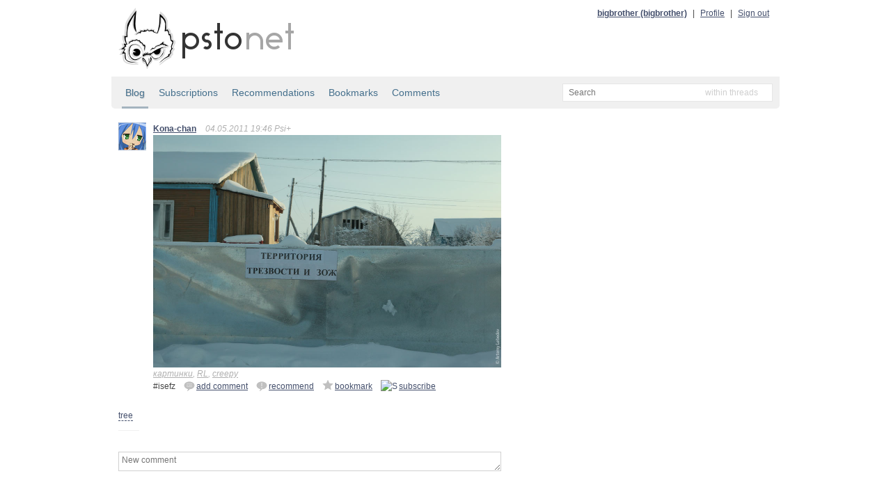

--- FILE ---
content_type: text/html; charset=utf-8
request_url: http://static.bitcheese.net/psto/kona-chan.psto.net/isefz.html
body_size: 2822
content:
<!DOCTYPE html>
<html xmlns="http://www.w3.org/1999/xhtml" xml:lang="ru" lang="ru">

<!-- Mirrored from kona-chan.psto.net/isefz by HTTrack Website Copier/3.x [XR&CO'2010], Sat, 30 Mar 2013 06:41:19 GMT -->
<!-- Added by HTTrack --><meta http-equiv="content-type" content="text/html;charset=utf-8"><!-- /Added by HTTrack -->
<head>
    <meta http-equiv="Content-Type" content="text/html; charset=UTF-8"/>
    <title>Kona-chan &mdash; ... &mdash; psto.net</title>

    <link rel="icon" type="image/png" href="../psto.net/img/favicon.png"/>

    <link rel="stylesheet" type="text/css" href="../psto.net/css/default.css"/>
    <!--link rel="stylesheet" type="text/css" href="http://psto.net/css/dark.css"/-->

    
    <script type="text/javascript" src="../psto.net/js/jquery-1.4.3.min.js"></script>
    <script type="text/javascript" src="../psto.net/js/jquery.cookie.js"></script>
    <script type="text/javascript" src="../psto.net/js/dialog.js"></script>
    <script type="text/javascript">
        var settings = {host: 'psto.net'};
    </script>
    
    <script type="text/javascript" src="../psto.net/js/user.js"></script>
    
    
    <script type="text/javascript" src="../psto.net/js/common.js"></script>

    
<script type="text/javascript" src="../psto.net/js/post.js"></script>

</head>
<body>
<div id="wrapper">
    <div id="header">
        <a href="http://psto.net/recent"><img id="logo" src="../psto.net/img/logo.png" alt="psto.net"/></a>
        <div id="user-panel">
            
            <a class="name" href="../bigbrother.psto.net/index.html">bigbrother (bigbrother)</a> |
            <a href="http://bigbrother.psto.net/profile">Profile</a> |
            <a id="logout-link" href="http://kona-chan.psto.net/logout?key=">Sign out</a>
            
        </div>
    </div>

    
    <div id="sub-hinfo">
        <div id="tabs">
            <a class="active" href="index.html">Blog</a>
            <a href="http://kona-chan.psto.net/subs">Subscriptions</a>
            <a href="recommendations.html">Recommendations</a>
            <a href="bookmarks.html">Bookmarks</a>
            <a href="comments.html">Comments</a>
            
        </div>
                <div id="search">
            <form id="search-form" action="http://kona-chan.psto.net/search" method="get">
            <input type="text" name="text" id="text-input" class="empty" placeholder="Search" />
            <input type="hidden" name="mode" id="mode-input" value="posts"/>
            </form>
            <div id="mode">
            </div>
            <ul id="modes">
                <li data-value="posts">within threads</li>
                <li data-value="tags">within tags</li>
                <li data-value="users">within users</li>
            </ul>
        </div>

    </div>


    <div id="content">
    
    <div class="post">
        <a href="index.html"><img class="avatar a40" src="../psto.net/img/a/40/Kona-chan.png" alt=""/></a>
        <div class="cont">
            <a class="name" href="index.html" title="">Kona-chan</a>
            
            <span class="info">04.05.2011 19:46 Psi+</span>

            <p><a href="http://www.tema.ru/travel/yakutetnoexp-4/IMG_1107.jpg" class="postimg"><img src="http://www.tema.ru/travel/yakutetnoexp-4/IMG_1107.jpg" alt=""/></a></p>
            <div class="tags">
                
                <a href="../psto.net/tag3a24.html?tag=картинки">картинки</a>, 
                
                <a href="../psto.net/tag3035.html?tag=RL">RL</a>, 
                
                <a href="../psto.net/tagcf4c.html?tag=creepy">creepy</a>
                
            </div>

            

            <div class="actions">
                <div class="post-id">#isefz</div>
                
                    <a class="answer" href="#" data-to="" data-to-comment="" title="Add comment"><img src="img/reply.png" alt="re"/> add comment</a>
                    
                        
                        <a href="http://kona-chan.psto.net/isefz/r?key=c9e453a19a178233c87fe2eb0e621657c64a28c9" title="Recommend"><img src="img/recommend.png" alt="!"/>recommend</a>
                        
                    

                    
                    <a href="http://kona-chan.psto.net/isefz/b?key=c9e453a19a178233c87fe2eb0e621657c64a28c9" title="Add to bookmarks"><img src="img/bookmark.png" alt="~"/>bookmark</a>
                    

                    
                    <a href="http://kona-chan.psto.net/isefz/s?key=c9e453a19a178233c87fe2eb0e621657c64a28c9" title="Subscribe"><img src="http://kona-chan.psto.net/img/subscribe.png" alt="S"/>subscribe</a>
                    
                
                
            </div>
        </div>
    </div>
    <div id="tree-switch">
        <a id="tree-link" href="#">tree</a>
        <a id="plain-link" href="#">plain</a>
    </div>
    <div class="comments">
    
    </div>
    
    
    <div class="post-form-div">
        <form id="post-form" action="http://kona-chan.psto.net/isefz/comment" method="post">
        <textarea name="text" id="post-input" placeholder="New comment"></textarea>
        <input type="hidden" id="post-to" name="to_user" value=""/>
        <input type="hidden" id="post-to-comment" name="to_comment" value=""/>
        <div class="post-controls">
        <input type="submit" id="post-button" class="ok-button" value="Add comment"/>
        </div>
        </form>
    </div>
    

    
<div id="delete-dialog" class="dialog">
    <div class="cont">Do you really want to delete <span></span>?</div>
    <div class="buttons">
        <input type="button" class="ok-button" value="Delete"/>
        <input type="button" class="cancel-button" value="Do not delete"/>
    </div>
</div>


    </div>

</div>
<div id="footer">
    <div id="menu">
        <a href="../psto.net/index.html">Start page</a> |
        <a href="../psto.net/about.html">About psto</a> |
        <a href="../psto.psto.net/index.html">Blog</a> |
        <!--a href="http://psto.net/tos">TOS</a> |-->
        <a href="../psto.net/donate.html">Donate</a> |
        <a href="../psto.net/help/bot.html">Help</a> |
        <a href="http://psto.net/switch?p=1">PDA version</a>
        
        <div style="float: right">
        <script type="text/javascript">
            reformal_wdg_w    = "713";
            reformal_wdg_h    = "460";
            reformal_wdg_domain    = "psto";
            reformal_wdg_mode    = 1;
            reformal_wdg_title   = "Psto.net";
            reformal_wdg_ltitle  = "Оставьте свой отзыв";
            reformal_wdg_lfont   = "Verdana, Geneva, sans-serif";
            reformal_wdg_lsize   = "12px";
            reformal_wdg_color   = "#ffffff";
            reformal_wdg_bcolor  = "#516683";
            reformal_wdg_tcolor  = "#FFFFFF";
            reformal_wdg_align   = "left";
            reformal_wdg_charset = "utf-8";
            reformal_wdg_waction = 1;
            reformal_wdg_vcolor  = "#9FCE54";
            reformal_wdg_cmline  = "#E0E0E0";
            reformal_wdg_glcolor  = "#105895";
            reformal_wdg_tbcolor  = "#FFFFFF";
            reformal_wdg_tcolor_aw4  = "#3F4543";
             
            reformal_wdg_bimage = "http://kona-chan.psto.net/7688f5685f7701e97daa5497d3d9c745.png";
             
            </script>

            <script type="text/javascript" language="JavaScript" src="http://reformal.ru/tabn2v4.js?charset=utf-8"></script><noscript><a href="http://psto.reformal.ru/">Psto.net feedback</a> <a href="http://reformal.ru/">на платформе <img src="http://widget.reformal.ru/i/reformal_ru.png" /></a></noscript>
            </div>
            
    </div>
    <div id="copyright">
        &copy; 2010 <a href="../psto.net/index.html">Psto</a> team
    </div>
</div>




<div id="logout-div"></div>



<script type="text/javascript">

  var _gaq = _gaq || [];
  _gaq.push(['_setAccount', 'UA-20332273-1']);
  _gaq.push(['_setDomainName', '.psto.net']);
  _gaq.push(['_trackPageview']);

  (function() {
    var ga = document.createElement('script'); ga.type = 'text/javascript'; ga.async = true;
    ga.src = ('https:' == document.location.protocol ? 'https://ssl' : 'http://www') + '.google-analytics.com/ga.js';
    var s = document.getElementsByTagName('script')[0]; s.parentNode.insertBefore(ga, s);
  })();

</script>


</body>

<!-- Mirrored from kona-chan.psto.net/isefz by HTTrack Website Copier/3.x [XR&CO'2010], Sat, 30 Mar 2013 06:41:19 GMT -->
<!-- Added by HTTrack --><meta http-equiv="content-type" content="text/html;charset=utf-8"><!-- /Added by HTTrack -->
</html>
